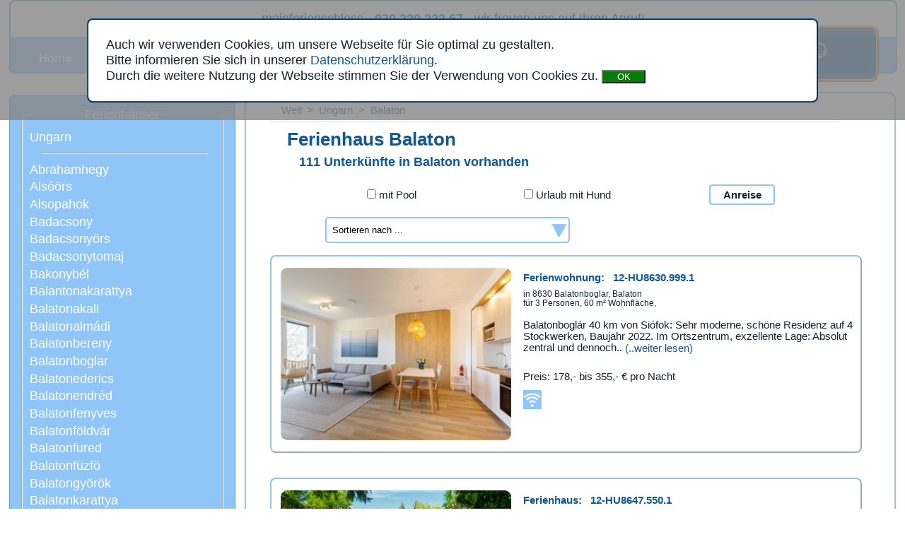

--- FILE ---
content_type: text/html; charset=utf-8
request_url: https://www.meinferienschloss.de/ferienhaus-ungarn/balaton
body_size: 25213
content:


<!DOCTYPE html>
<html xmlns="http://www.w3.org/1999/xhtml" xml:lang="de">

<head><meta charset="UTF-8" /><meta name="viewport" content="width=device-width, initial-scale=1.0, user-scalable=yes" /><meta name="content-language" content="DE" /><meta http-equiv="content-language" content="de" /><link rel="shortcut icon" type="image/x-icon" href="/Pictures/MFS4_200.png" /><link href="../Styles/SiteMaster3ANDSiteStandard4.min.css" rel="stylesheet" />
    
    <link href="/Styles/Pages/Regionen_Suche1.min.css" rel="stylesheet" />
    <link rel="stylesheet" href="/Scripts/jquery-ui-1.12.0.custom/jquery-ui.min.css" />
<meta name="description" content="Finden Sie Ihr Ferienhaus in Balaton - große Auswahl, korrekte Preise, direkt online buchbar - einfach schöner Urlaub">
<meta name="keywords" content="Ferienhaus Balaton, Ferienwohnung Balaton, Ferienhäuser Balaton, Ferienwohnungen Balaton, Urlaub Balaton Ferienhaus, Urlaub Balaton Ferienwohnung ">
<meta name="author" content="meinferienschloss">
<link rel="alternate" type="application/rss+xml" title="Ferienhaus News-Feed" href="http://www.meinferienschloss.de/rss/ungarn/balaton/balaton.rss" /><title>
	ᐅ Ferienhaus Balaton - schöner Urlaub - meinferienschloss
</title><meta property="og:title" content="ᐅ Ferienhaus Balaton - schöner Urlaub - meinferienschloss" /><meta property="og:type" content="website" /><meta property="og:url" content="https://www.meinferienschloss.de/ferienhaus-ungarn/balaton" /><meta property="og:image" content="http://www.meinferienschloss.de/Pictures/meinferienschloss.png" /><meta property="og:description" content="Finden Sie Ihr Ferienhaus in Balaton - große Auswahl, korrekte Preise, direkt online buchbar - einfach schöner Urlaub" /></head>
<body itemscope itemtype="http://schema.org/WebPage">
 <form method="post" action="/ferienhaus-ungarn/balaton" id="reisezeitRaumForm">
<div class="aspNetHidden">
<input type="hidden" name="__EVENTTARGET" id="__EVENTTARGET" value="" />
<input type="hidden" name="__EVENTARGUMENT" id="__EVENTARGUMENT" value="" />
<input type="hidden" name="__VIEWSTATE" id="__VIEWSTATE" value="/[base64]/[base64]/[base64]" />
</div>

<script type="text/javascript">
//<![CDATA[
var theForm = document.forms['reisezeitRaumForm'];
if (!theForm) {
    theForm = document.reisezeitRaumForm;
}
function __doPostBack(eventTarget, eventArgument) {
    if (!theForm.onsubmit || (theForm.onsubmit() != false)) {
        theForm.__EVENTTARGET.value = eventTarget;
        theForm.__EVENTARGUMENT.value = eventArgument;
        theForm.submit();
    }
}
//]]>
</script>


<script src="/WebResource.axd?d=KBLElESe4pNCJnFOBijR6HgEJ39v-FJ5XiYpsCBiYvOOY4EGN8oyscVhJis1&amp;t=637814689746327080" type="text/javascript"></script>


<script src="/ScriptResource.axd?d=lHEimzEjGBm2MTNKWgEj5Jj3V2GMN-E_eHTqn46Q9Yh27wURofp1ljCIWqNSdwZpMAqnCEJqnZhSGporzZKz9w5fiUIe3_ObGSHtYciqFfHrgnwxv71jxv8GGFvIXwWPCekE4w2&amp;t=49337fe8" type="text/javascript"></script>
<script src="/ScriptResource.axd?d=3ds_DlPU_fBmm7ndI_dMxw0LjjvYAjL3_vdGqAiVRDMHyd2aRo-mhQJD0cUqXWf-gzi-gDWQish26iBK9aQMWAXLpAHaUZspL_J2g5NG3g0tXdZ0PLGFYgNFn3quD0gtseh8IDlxMFNXTex90&amp;t=49337fe8" type="text/javascript"></script>
    <script type="text/javascript">
//<![CDATA[
Sys.WebForms.PageRequestManager._initialize('ctl00$ScriptManager1', 'reisezeitRaumForm', ['tctl00$MainContent$UpdatePanel2','MainContent_UpdatePanel2'], [], [], 90, 'ctl00');
//]]>
</script>

    <div id="pageWrapper">
            <header id="header">
                <div id="headerTop" class="headerTop"> 
                <a href="/" title="meinferienschloss" alt="meinferienschloss">
                    <p id="headerFone" class="headerFone"><span>meinferienschloss - </span><b>030 220 222 67</b>  <span>- </span><span></span><span>wir freuen uns auf Ihren Anruf!</span><span></span></p>
                </a>
                    </div>
                <div id="headerBottom" class="headerBottom">

                    <a id="sucheKlein" class="sucheKlein" href="/ferienhaussuche.aspx" title="Ferienhaus-Suche nach freien Terminen">
                    <span><strong>Suche</strong></span><span><img src="/Pictures/lupe1.png" alt="Ferienhaus Suche" title="Ferienhaus Suche" /> </span></a>

                    
                    <ul id="headmMenueMobile" class="headmMenueMobile">
                        <li onclick="showMobileMenue();"> <img title="Menü" class="mobilemenue_icon" src="/Pictures\ferienhaus_online_menu_icon.png" alt="Ferienhaus online buchen Menue-Icon" /></li>
                    </ul>
            
                    <ul id="headmMenue" class="headmMenue" >
                        <li onclick="headerMenueClick(this)" title="meinferienschloss - Home" class="Default"><strong>Home</strong></li>
                        <li onclick="headerMenueClick(this)" title="Suchen Sie Ihr Feriendomizil direkt" class="ferienhaussuche"><strong>Suche</strong></li>
                        <li onclick="headerMenueClick(this)" title="Stöbern Sie durch Länder, Regionen und Orte" class="Regionen none"><strong>Regionen</strong></li>
                        <li onclick="headerMenueClick(this)" title="Suchauftrag - lassen Sie uns für Sie suchen" class="Suchauftrag"><strong>Suchauftrag</strong></li>
                        <li onclick="headerMenueClick(this)" title="Merkzettel - Eine Liste Ihrer vorgemerkten Unterkünfte" class="Merkzettel"><span> <span class="inlineMenue"><img class="menueImg" src="/Pictures/herz.png" alt="Ferienhaus merken"/></span> <span class="inlineMenue" /><strong>Merkzettel</strong></span></li> 
                        <li onclick="headerMenueClick(this)" title="FAQ - Fragen und Antworten auf einen Blick" class="Faq"><strong>FAQ</strong></li>
                        <li onclick="headerMenueClick(this)" title="Über uns" class="About"><strong>Über uns</strong></li>
                        <li onclick="closeMobileMenue();" title="Close" class="none"><strong>Menü schließen</strong></li>
                        
                     </ul>

                     <ul id="shareMenue" class="sharemenue"><li><a rel="nofollow" href="https://twitter.com/intent/tweet?text=Ferienhäuser und Ferienwohnungen auf meinferienschloss.de&amp;url=https%3a%2f%2fwww.meinferienschloss.de%2fferienhaus-ungarn%2fbalaton&amp;via=meinferienschloss" target="_blank" title="Ferienhaus twittern"><img src="/Pictures/PaymentIcons/twitter.PNG" alt="Ferienhaus twittern" /></a></li><li><a rel="nofollow" href="https://plus.google.com/share?url=https%3a%2f%2fwww.meinferienschloss.de%2fferienhaus-ungarn%2fbalaton" target="_blank" title="Ferienhaus auf Google+ teilen"><img src="/Pictures/PaymentIcons/googleplus.PNG" alt="Ferienhaus auf googleplus teilen" /></a></li><li><a rel="nofollow" href="http://www.facebook.com/sharer.php?u=https%3a%2f%2fwww.meinferienschloss.de%2fferienhaus-ungarn%2fbalaton" target="_blank" title="Ferienhaus auf Facebook teilen"><img src="/Pictures/PaymentIcons/fb.PNG" alt="Ferienhaus auf Facebook teilen" /></a></li><li><a rel="nofollow" href="mailto:?subject=Ferienhäuser und Ferienwohnungen auf meinferienschloss.de&body=https%3a%2f%2fwww.meinferienschloss.de%2fferienhaus-ungarn%2fbalaton" title="Ferienhaus via Email versenden"><img src="/Pictures/PaymentIcons/mailto.PNG" alt="Ferienhaus via Email versenden" /></a></li></ul>
                        </div>

               

                 <input type="submit" name="ctl00$ButtonHeadmenue" value="" id="ButtonHeadmenue" style="display:none;" />
                    <input name="ctl00$hiddenHeaderMenue" type="hidden" id="hiddenHeaderMenue" />
            </header>
    
     
     <nav>
            <div id="MainContent_länderNav"> 
                  <fieldset id="navField" class="fieldsetNav2" >
                  <legend id="MainContent_navLegend" class="legendNav2"> Ferienhäuser </legend>
             <ul id="MainContent_regionAuswahl"><li><a href="/ferienhaus-ungarn" Title="Ferienhaus Ungarn" >Ungarn</a></li><li><hr /></li><li><a href="/ferienhaus-ungarn/balaton/abrahamhegy" Title="Ferienhaus Abrahamhegy" >Abrahamhegy</a></li><li><a href="/ferienhaus-ungarn/balaton/alsóörs" Title="Ferienhaus Alsóörs" >Alsóörs</a></li><li><a href="/ferienhaus-ungarn/balaton/alsopahok" Title="Ferienhaus Alsopahok" >Alsopahok</a></li><li><a href="/ferienhaus-ungarn/balaton/badacsony" Title="Ferienhaus Badacsony" >Badacsony</a></li><li><a href="/ferienhaus-ungarn/balaton/badacsonyörs" Title="Ferienhaus Badacsonyörs" >Badacsonyörs</a></li><li><a href="/ferienhaus-ungarn/balaton/badacsonytomaj" Title="Ferienhaus Badacsonytomaj" >Badacsonytomaj</a></li><li><a href="/ferienhaus-ungarn/balaton/bakonybél" Title="Ferienhaus Bakonybél" >Bakonybél</a></li><li><a href="/ferienhaus-ungarn/balaton/balantonakarattya" Title="Ferienhaus Balantonakarattya" >Balantonakarattya</a></li><li><a href="/ferienhaus-ungarn/balaton/balatonakali" Title="Ferienhaus Balatonakali" >Balatonakali</a></li><li><a href="/ferienhaus-ungarn/balaton/balatonalmádi" Title="Ferienhaus Balatonalmádi" >Balatonalmádi</a></li><li><a href="/ferienhaus-ungarn/balaton/balatonbereny" Title="Ferienhaus Balatonbereny" >Balatonbereny</a></li><li><a href="/ferienhaus-ungarn/balaton/balatonboglar" Title="Ferienhaus Balatonboglar" >Balatonboglar</a></li><li><a href="/ferienhaus-ungarn/balaton/balatonederics" Title="Ferienhaus Balatonederics" >Balatonederics</a></li><li><a href="/ferienhaus-ungarn/balaton/balatonendréd" Title="Ferienhaus Balatonendréd" >Balatonendréd</a></li><li><a href="/ferienhaus-ungarn/balaton/balatonfenyves" Title="Ferienhaus Balatonfenyves" >Balatonfenyves</a></li><li><a href="/ferienhaus-ungarn/balaton/balatonföldvár" Title="Ferienhaus Balatonföldvár" >Balatonföldvár</a></li><li><a href="/ferienhaus-ungarn/balaton/balatonfured" Title="Ferienhaus Balatonfured" >Balatonfured</a></li><li><a href="/ferienhaus-ungarn/balaton/balatonfüzfö" Title="Ferienhaus Balatonfüzfö" >Balatonfüzfö</a></li><li><a href="/ferienhaus-ungarn/balaton/balatongyörök" Title="Ferienhaus Balatongyörök" >Balatongyörök</a></li><li><a href="/ferienhaus-ungarn/balaton/balatonkarattya" Title="Ferienhaus Balatonkarattya" >Balatonkarattya</a></li><li><a href="/ferienhaus-ungarn/balaton/balatonkenese" Title="Ferienhaus Balatonkenese" >Balatonkenese</a></li><li><a href="/ferienhaus-ungarn/balaton/balatonkeresztúr" Title="Ferienhaus Balatonkeresztúr" >Balatonkeresztúr</a></li><li><a href="/ferienhaus-ungarn/balaton/balatonlelle" Title="Ferienhaus Balatonlelle" >Balatonlelle</a></li><li><a href="/ferienhaus-ungarn/balaton/balatonmariafurdo" Title="Ferienhaus Balatonmariafurdo" >Balatonmariafurdo</a></li><li><a href="/ferienhaus-ungarn/balaton/balatonmkeresztúr" Title="Ferienhaus Balatonmkeresztúr" >Balatonmkeresztúr</a></li><li><a href="/ferienhaus-ungarn/balaton/balatonszabadi" Title="Ferienhaus Balatonszabadi" >Balatonszabadi</a></li><li><a href="/ferienhaus-ungarn/balaton/balatonszarszo" Title="Ferienhaus Balatonszarszo" >Balatonszarszo</a></li><li><a href="/ferienhaus-ungarn/balaton/balatonszemes" Title="Ferienhaus Balatonszemes" >Balatonszemes</a></li><li><a href="/ferienhaus-ungarn/balaton/balatonszepezd" Title="Ferienhaus Balatonszepezd" >Balatonszepezd</a></li><li><a href="/ferienhaus-ungarn/balaton/balatonújlak" Title="Ferienhaus Balatonújlak" >Balatonújlak</a></li><li><a href="/ferienhaus-ungarn/balaton/balatonvilágos" Title="Ferienhaus Balatonvilágos" >Balatonvilágos</a></li><li><a href="/ferienhaus-ungarn/balaton/balatonzölös" Title="Ferienhaus Balatonzölös" >Balatonzölös</a></li><li><a href="/ferienhaus-ungarn/balaton/bánd" Title="Ferienhaus Bánd" >Bánd</a></li><li><a href="/ferienhaus-ungarn/balaton/bárdudvarnok" Title="Ferienhaus Bárdudvarnok" >Bárdudvarnok</a></li><li><a href="/ferienhaus-ungarn/balaton/buzsák" Title="Ferienhaus Buzsák" >Buzsák</a></li><li><a href="/ferienhaus-ungarn/balaton/cserszegtomaj" Title="Ferienhaus Cserszegtomaj" >Cserszegtomaj</a></li><li><a href="/ferienhaus-ungarn/balaton/csopak" Title="Ferienhaus Csopak" >Csopak</a></li><li><a href="/ferienhaus-ungarn/balaton/eplény" Title="Ferienhaus Eplény" >Eplény</a></li><li><a href="/ferienhaus-ungarn/balaton/felsoörs" Title="Ferienhaus Felsoörs" >Felsoörs</a></li><li><a href="/ferienhaus-ungarn/balaton/fonyód" Title="Ferienhaus Fonyód" >Fonyód</a></li><li><a href="/ferienhaus-ungarn/balaton/fövenyes" Title="Ferienhaus Fövenyes" >Fövenyes</a></li><li><a href="/ferienhaus-ungarn/balaton/gyenesdias" Title="Ferienhaus Gyenesdias" >Gyenesdias</a></li><li><a href="/ferienhaus-ungarn/balaton/hegymagas" Title="Ferienhaus Hegymagas" >Hegymagas</a></li><li><a href="/ferienhaus-ungarn/balaton/heviz - thermal" Title="Ferienhaus Heviz - Thermal" >Heviz - Thermal</a></li><li><a href="/ferienhaus-ungarn/balaton/igal" Title="Ferienhaus Igal" >Igal</a></li><li><a href="/ferienhaus-ungarn/balaton/kaposvár" Title="Ferienhaus Kaposvár" >Kaposvár</a></li><li><a href="/ferienhaus-ungarn/balaton/kehidakustány" Title="Ferienhaus Kehidakustány" >Kehidakustány</a></li><li><a href="/ferienhaus-ungarn/balaton/keszthely" Title="Ferienhaus Keszthely" >Keszthely</a></li><li><a href="/ferienhaus-ungarn/balaton/köröshegy" Title="Ferienhaus Köröshegy" >Köröshegy</a></li><li><a href="/ferienhaus-ungarn/balaton/marcali" Title="Ferienhaus Marcali" >Marcali</a></li><li><a href="/ferienhaus-ungarn/balaton/mindszentkálla" Title="Ferienhaus Mindszentkálla" >Mindszentkálla</a></li><li><a href="/ferienhaus-ungarn/balaton/monoszló" Title="Ferienhaus Monoszló" >Monoszló</a></li><li><a href="/ferienhaus-ungarn/balaton/nemesgulács" Title="Ferienhaus Nemesgulács" >Nemesgulács</a></li><li><a href="/ferienhaus-ungarn/balaton/ordacsehi" Title="Ferienhaus Ordacsehi" >Ordacsehi</a></li><li><a href="/ferienhaus-ungarn/balaton/örvényes" Title="Ferienhaus Örvényes" >Örvényes</a></li><li><a href="/ferienhaus-ungarn/balaton/pécsely" Title="Ferienhaus Pécsely" >Pécsely</a></li><li><a href="/ferienhaus-ungarn/balaton/peröcseny" Title="Ferienhaus Peröcseny" >Peröcseny</a></li><li><a href="/ferienhaus-ungarn/balaton/polány" Title="Ferienhaus Polány" >Polány</a></li><li><a href="/ferienhaus-ungarn/balaton/revfülöp" Title="Ferienhaus Revfülöp" >Revfülöp</a></li><li><a href="/ferienhaus-ungarn/balaton/sárvár" Title="Ferienhaus Sárvár" >Sárvár</a></li><li><a href="/ferienhaus-ungarn/balaton/siofok" Title="Ferienhaus Siofok" >Siofok</a></li><li><a href="/ferienhaus-ungarn/balaton/somogyvár" Title="Ferienhaus Somogyvár" >Somogyvár</a></li><li><a href="/ferienhaus-ungarn/balaton/szántód" Title="Ferienhaus Szántód" >Szántód</a></li><li><a href="/ferienhaus-ungarn/balaton/szigliget" Title="Ferienhaus Szigliget" >Szigliget</a></li><li><a href="/ferienhaus-ungarn/balaton/szólád" Title="Ferienhaus Szólád" >Szólád</a></li><li><a href="/ferienhaus-ungarn/balaton/szölösgyörök" Title="Ferienhaus Szölösgyörök" >Szölösgyörök</a></li><li><a href="/ferienhaus-ungarn/balaton/tamási" Title="Ferienhaus Tamási" >Tamási</a></li><li><a href="/ferienhaus-ungarn/balaton/tapolca" Title="Ferienhaus Tapolca" >Tapolca</a></li><li><a href="/ferienhaus-ungarn/balaton/tihany" Title="Ferienhaus Tihany" >Tihany</a></li><li><a href="/ferienhaus-ungarn/balaton/vászoly" Title="Ferienhaus Vászoly" >Vászoly</a></li><li><a href="/ferienhaus-ungarn/balaton/vindornyalak" Title="Ferienhaus Vindornyalak" >Vindornyalak</a></li><li><a href="/ferienhaus-ungarn/balaton/vonyarcvashegy" Title="Ferienhaus Vonyarcvashegy" >Vonyarcvashegy</a></li><li><a href="/ferienhaus-ungarn/balaton/zalacsány" Title="Ferienhaus Zalacsány" >Zalacsány</a></li><li><a href="/ferienhaus-ungarn/balaton/zalavár" Title="Ferienhaus Zalavár" >Zalavár</a></li><li><a href="/ferienhaus-ungarn/balaton/zamárdi" Title="Ferienhaus Zamárdi" >Zamárdi</a></li><li><a href="/ferienhaus-ungarn/balaton/zánka" Title="Ferienhaus Zánka" >Zánka</a></li></ul>
                  </fieldset>
            </div>
            <div id="logosWrapperNav" class="logosWrapperNav"> 
            <img src="/Pictures/BestPreisGarantie.png" class="logo1Nav" alt="Bestpreisgarantie Logo" />
            <img src="/Pictures/MFS4_200_blS.png" class="logo2Nav" alt="meinferienschloss Logo" /> 
                </div>
        
            
            <div id="MainContent_iconsAnchor" class="logosWrapperNav">
              
            <a href="http://www.meinferienschloss.de/rss/ungarn/balaton/balaton.rss" title="meinferienschloss.de News-Feed Balaton" rel="alternate" type="application/rss+xml"><img src="/Pictures/text_pics/RssFeedIcon.png" alt="meinferienschloss.de News-Feed Balaton"  /></a></div>
          </nav>
    <main>
    <section>

       <article id="MainContent_suchHeaderWrapper" class="regionHead"><ol class="currentLinks" itemscope="" itemtype="http://schema.org/BreadcrumbList"><li itemprop="itemListElement" itemscope="item" itemtype="http://schema.org/ListItem"><a itemprop="item" href="/Regionen.aspx" title="Ferienhaus Welt"><span itemprop="name">Welt</span></a><meta itemprop="position" content="1" /></li>&gt<li itemprop="itemListElement" itemscope="" itemtype="http://schema.org/ListItem"><a itemprop="item" href="/ferienhaus-ungarn" title="Ferienhaus Ungarn"><span itemprop="name">Ungarn</span></a><meta itemprop="position" content="2" /></li>&gt<li itemprop="itemListElement" itemscope="" itemtype="http://schema.org/ListItem"><a itemprop="item" href="/ferienhaus-ungarn/balaton" title="Ferienhaus Balaton"><span itemprop="name">Balaton</span></a><meta itemprop="position" content="3" /></li></ol><div id="regionenHeadLinks" class="regionenHeadLinks regionenHeadHidden"><div> <input type="button" id="regienheadlinkClicker" class="headNavButtonActive" onclick="MehrAnzeigen();" value="mehr anzeigen" /><input type="button" id="regienheadlinkWegClicker" class="headNavButton" onclick="WenigerAnzeigen();" style="display:none;" value="weniger anzeigen" /></div><a href="/ferienhaus-ungarn/balaton/abrahamhegy" Title="Ferienhaus Abrahamhegy" >Abrahamhegy</a><a href="/ferienhaus-ungarn/balaton/alsóörs" Title="Ferienhaus Alsóörs" >Alsóörs</a><a href="/ferienhaus-ungarn/balaton/alsopahok" Title="Ferienhaus Alsopahok" >Alsopahok</a><a class="hiddena" href="/ferienhaus-ungarn/balaton/badacsony" Title="Ferienhaus Badacsony" >Badacsony</a><a class="hiddena" href="/ferienhaus-ungarn/balaton/badacsonyörs" Title="Ferienhaus Badacsonyörs" >Badacsonyörs</a><a class="hiddena" href="/ferienhaus-ungarn/balaton/badacsonytomaj" Title="Ferienhaus Badacsonytomaj" >Badacsonytomaj</a><a class="hiddena" href="/ferienhaus-ungarn/balaton/bakonybél" Title="Ferienhaus Bakonybél" >Bakonybél</a><a class="hiddena" href="/ferienhaus-ungarn/balaton/balantonakarattya" Title="Ferienhaus Balantonakarattya" >Balantonakarattya</a><a class="hiddena" href="/ferienhaus-ungarn/balaton/balatonakali" Title="Ferienhaus Balatonakali" >Balatonakali</a><a class="hiddena" href="/ferienhaus-ungarn/balaton/balatonalmádi" Title="Ferienhaus Balatonalmádi" >Balatonalmádi</a><a class="hiddena" href="/ferienhaus-ungarn/balaton/balatonbereny" Title="Ferienhaus Balatonbereny" >Balatonbereny</a><a class="hiddena" href="/ferienhaus-ungarn/balaton/balatonboglar" Title="Ferienhaus Balatonboglar" >Balatonboglar</a><a class="hiddena" href="/ferienhaus-ungarn/balaton/balatonederics" Title="Ferienhaus Balatonederics" >Balatonederics</a><a class="hiddena" href="/ferienhaus-ungarn/balaton/balatonendréd" Title="Ferienhaus Balatonendréd" >Balatonendréd</a><a class="hiddena" href="/ferienhaus-ungarn/balaton/balatonfenyves" Title="Ferienhaus Balatonfenyves" >Balatonfenyves</a><a class="hiddena" href="/ferienhaus-ungarn/balaton/balatonföldvár" Title="Ferienhaus Balatonföldvár" >Balatonföldvár</a><a class="hiddena" href="/ferienhaus-ungarn/balaton/balatonfured" Title="Ferienhaus Balatonfured" >Balatonfured</a><a class="hiddena" href="/ferienhaus-ungarn/balaton/balatonfüzfö" Title="Ferienhaus Balatonfüzfö" >Balatonfüzfö</a><a class="hiddena" href="/ferienhaus-ungarn/balaton/balatongyörök" Title="Ferienhaus Balatongyörök" >Balatongyörök</a><a class="hiddena" href="/ferienhaus-ungarn/balaton/balatonkarattya" Title="Ferienhaus Balatonkarattya" >Balatonkarattya</a><a class="hiddena" href="/ferienhaus-ungarn/balaton/balatonkenese" Title="Ferienhaus Balatonkenese" >Balatonkenese</a><a class="hiddena" href="/ferienhaus-ungarn/balaton/balatonkeresztúr" Title="Ferienhaus Balatonkeresztúr" >Balatonkeresztúr</a><a class="hiddena" href="/ferienhaus-ungarn/balaton/balatonlelle" Title="Ferienhaus Balatonlelle" >Balatonlelle</a><a class="hiddena" href="/ferienhaus-ungarn/balaton/balatonmariafurdo" Title="Ferienhaus Balatonmariafurdo" >Balatonmariafurdo</a><a class="hiddena" href="/ferienhaus-ungarn/balaton/balatonmkeresztúr" Title="Ferienhaus Balatonmkeresztúr" >Balatonmkeresztúr</a><a class="hiddena" href="/ferienhaus-ungarn/balaton/balatonszabadi" Title="Ferienhaus Balatonszabadi" >Balatonszabadi</a><a class="hiddena" href="/ferienhaus-ungarn/balaton/balatonszarszo" Title="Ferienhaus Balatonszarszo" >Balatonszarszo</a><a class="hiddena" href="/ferienhaus-ungarn/balaton/balatonszemes" Title="Ferienhaus Balatonszemes" >Balatonszemes</a><a class="hiddena" href="/ferienhaus-ungarn/balaton/balatonszepezd" Title="Ferienhaus Balatonszepezd" >Balatonszepezd</a><a class="hiddena" href="/ferienhaus-ungarn/balaton/balatonújlak" Title="Ferienhaus Balatonújlak" >Balatonújlak</a><a class="hiddena" href="/ferienhaus-ungarn/balaton/balatonvilágos" Title="Ferienhaus Balatonvilágos" >Balatonvilágos</a><a class="hiddena" href="/ferienhaus-ungarn/balaton/balatonzölös" Title="Ferienhaus Balatonzölös" >Balatonzölös</a><a class="hiddena" href="/ferienhaus-ungarn/balaton/bánd" Title="Ferienhaus Bánd" >Bánd</a><a class="hiddena" href="/ferienhaus-ungarn/balaton/bárdudvarnok" Title="Ferienhaus Bárdudvarnok" >Bárdudvarnok</a><a class="hiddena" href="/ferienhaus-ungarn/balaton/buzsák" Title="Ferienhaus Buzsák" >Buzsák</a><a class="hiddena" href="/ferienhaus-ungarn/balaton/cserszegtomaj" Title="Ferienhaus Cserszegtomaj" >Cserszegtomaj</a><a class="hiddena" href="/ferienhaus-ungarn/balaton/csopak" Title="Ferienhaus Csopak" >Csopak</a><a class="hiddena" href="/ferienhaus-ungarn/balaton/eplény" Title="Ferienhaus Eplény" >Eplény</a><a class="hiddena" href="/ferienhaus-ungarn/balaton/felsoörs" Title="Ferienhaus Felsoörs" >Felsoörs</a><a class="hiddena" href="/ferienhaus-ungarn/balaton/fonyód" Title="Ferienhaus Fonyód" >Fonyód</a><a class="hiddena" href="/ferienhaus-ungarn/balaton/fövenyes" Title="Ferienhaus Fövenyes" >Fövenyes</a><a class="hiddena" href="/ferienhaus-ungarn/balaton/gyenesdias" Title="Ferienhaus Gyenesdias" >Gyenesdias</a><a class="hiddena" href="/ferienhaus-ungarn/balaton/hegymagas" Title="Ferienhaus Hegymagas" >Hegymagas</a><a class="hiddena" href="/ferienhaus-ungarn/balaton/heviz - thermal" Title="Ferienhaus Heviz - Thermal" >Heviz - Thermal</a><a class="hiddena" href="/ferienhaus-ungarn/balaton/igal" Title="Ferienhaus Igal" >Igal</a><a class="hiddena" href="/ferienhaus-ungarn/balaton/kaposvár" Title="Ferienhaus Kaposvár" >Kaposvár</a><a class="hiddena" href="/ferienhaus-ungarn/balaton/kehidakustány" Title="Ferienhaus Kehidakustány" >Kehidakustány</a><a class="hiddena" href="/ferienhaus-ungarn/balaton/keszthely" Title="Ferienhaus Keszthely" >Keszthely</a><a class="hiddena" href="/ferienhaus-ungarn/balaton/köröshegy" Title="Ferienhaus Köröshegy" >Köröshegy</a><a class="hiddena" href="/ferienhaus-ungarn/balaton/marcali" Title="Ferienhaus Marcali" >Marcali</a><a class="hiddena" href="/ferienhaus-ungarn/balaton/mindszentkálla" Title="Ferienhaus Mindszentkálla" >Mindszentkálla</a><a class="hiddena" href="/ferienhaus-ungarn/balaton/monoszló" Title="Ferienhaus Monoszló" >Monoszló</a><a class="hiddena" href="/ferienhaus-ungarn/balaton/nemesgulács" Title="Ferienhaus Nemesgulács" >Nemesgulács</a><a class="hiddena" href="/ferienhaus-ungarn/balaton/ordacsehi" Title="Ferienhaus Ordacsehi" >Ordacsehi</a><a class="hiddena" href="/ferienhaus-ungarn/balaton/örvényes" Title="Ferienhaus Örvényes" >Örvényes</a><a class="hiddena" href="/ferienhaus-ungarn/balaton/pécsely" Title="Ferienhaus Pécsely" >Pécsely</a><a class="hiddena" href="/ferienhaus-ungarn/balaton/peröcseny" Title="Ferienhaus Peröcseny" >Peröcseny</a><a class="hiddena" href="/ferienhaus-ungarn/balaton/polány" Title="Ferienhaus Polány" >Polány</a><a class="hiddena" href="/ferienhaus-ungarn/balaton/revfülöp" Title="Ferienhaus Revfülöp" >Revfülöp</a><a class="hiddena" href="/ferienhaus-ungarn/balaton/sárvár" Title="Ferienhaus Sárvár" >Sárvár</a><a class="hiddena" href="/ferienhaus-ungarn/balaton/siofok" Title="Ferienhaus Siofok" >Siofok</a><a class="hiddena" href="/ferienhaus-ungarn/balaton/somogyvár" Title="Ferienhaus Somogyvár" >Somogyvár</a><a class="hiddena" href="/ferienhaus-ungarn/balaton/szántód" Title="Ferienhaus Szántód" >Szántód</a><a class="hiddena" href="/ferienhaus-ungarn/balaton/szigliget" Title="Ferienhaus Szigliget" >Szigliget</a><a class="hiddena" href="/ferienhaus-ungarn/balaton/szólád" Title="Ferienhaus Szólád" >Szólád</a><a class="hiddena" href="/ferienhaus-ungarn/balaton/szölösgyörök" Title="Ferienhaus Szölösgyörök" >Szölösgyörök</a><a class="hiddena" href="/ferienhaus-ungarn/balaton/tamási" Title="Ferienhaus Tamási" >Tamási</a><a class="hiddena" href="/ferienhaus-ungarn/balaton/tapolca" Title="Ferienhaus Tapolca" >Tapolca</a><a class="hiddena" href="/ferienhaus-ungarn/balaton/tihany" Title="Ferienhaus Tihany" >Tihany</a><a class="hiddena" href="/ferienhaus-ungarn/balaton/vászoly" Title="Ferienhaus Vászoly" >Vászoly</a><a class="hiddena" href="/ferienhaus-ungarn/balaton/vindornyalak" Title="Ferienhaus Vindornyalak" >Vindornyalak</a><a class="hiddena" href="/ferienhaus-ungarn/balaton/vonyarcvashegy" Title="Ferienhaus Vonyarcvashegy" >Vonyarcvashegy</a><a class="hiddena" href="/ferienhaus-ungarn/balaton/zalacsány" Title="Ferienhaus Zalacsány" >Zalacsány</a><a class="hiddena" href="/ferienhaus-ungarn/balaton/zalavár" Title="Ferienhaus Zalavár" >Zalavár</a><a class="hiddena" href="/ferienhaus-ungarn/balaton/zamárdi" Title="Ferienhaus Zamárdi" >Zamárdi</a><a class="hiddena" href="/ferienhaus-ungarn/balaton/zánka" Title="Ferienhaus Zánka" >Zánka</a></div><h1><span itemprop="name">Ferienhaus Balaton</span></h1><h2 class="numberArticles">111 Unterkünfte in Balaton vorhanden</h2></article>
         
     <article id="MainContent_Article2" class="suchHeaderWrapperSort">
          <div>
          
             </div>
         <div>
           <label><input name="ctl00$MainContent$poolOnly" type="checkbox" id="MainContent_poolOnly" onchange="ButtonSortPrice_Click();" /> mit Pool</label>
         <label><input name="ctl00$MainContent$hundOnly" type="checkbox" id="MainContent_hundOnly" onchange="ButtonSortPrice_Click();" /> Urlaub mit Hund</label>
             <label><input type="button" class="btnAnreise" onclick="document.getElementById('divanreise').setAttribute('class', 'divAnreise');" value="Anreise" /> </label>
             
             </div>
          <select name="ctl00$MainContent$SelectSortierung" id="MainContent_SelectSortierung" onchange="ButtonSortPrice_Click();">
	<option value="Sortieren nach ...">Sortieren nach ...</option>
	<option value="Sortieren nach Preis - absteigend">Sortieren nach Preis - absteigend</option>
	<option value="Sortieren nach Preis - aufsteigend">Sortieren nach Preis - aufsteigend</option>
	<option value="Sortieren nach Personenzahl - absteigend">Sortieren nach Personenzahl - absteigend</option>
	<option value="Sortieren nach Personenzahl - aufsteigend">Sortieren nach Personenzahl - aufsteigend</option>
</select>
         
          <input type="submit" name="ctl00$MainContent$ButtonSortPrice" value="sortieren" id="ButtonSortPrice" style="display:none;" />
      </article>
     
        
    <div id="MainContent_UpdatePanel2">
	
                                 <div id="MainContent_regionenArticleAnchor"><article class="list_Article">
<a target="_blank" href="/ferienhaus-ungarn/balaton/balatonboglar/details/12-HU8630-999-1" title="Details zur Ferienwohnung Balaton" ><img class="list_article_img" src="/Bilder/12/HU/HU8630.999.1/thu_Ferienwohnung_Ungarn_HU8630.999.1_0_.jpg" alt="Details zur Ferienwohnung Balaton" /></a>
<div class="list_article_div">
<p class="list_ArticleHeader"><a target="_blank" href="/ferienhaus-ungarn/balaton/balatonboglar/details/12-HU8630-999-1" title="Details zur Ferienwohnung Balaton" >Ferienwohnung: &nbsp; <span class="hauscode" >12-HU8630.999.1</span></a></p>
<p class="smallerText">in 8630 Balatonboglar, Balaton</p><p class="smallerText"><span class="list_Articlesytax">für</span><span class="list_ArticleInfo"> 3 Personen</span><span class="list_Articlesytax">,</span><span class="list_ArticleInfo"> 60 m² Wohnfläche</span><span class="list_Articlesytax">,</span></p><p class="list_ArticleText">
Balatonboglár 40 km von Siófok: Sehr moderne, schöne Residenz auf 4 Stockwerken, Baujahr 2022. Im Ortszentrum, exzellente Lage: Absolut zentral und dennoch..
<span class="list_ArticleLink"><a href="/ferienhaus-ungarn/balaton/balatonboglar/details/12-HU8630-999-1" title="Details zur Ferienwohnung Balaton" >(..weiter lesen)</a></span></p>
<div class="list_ArticleFooter_text">
<span class="list_ArticleFooterPreis">Preis: </span>178,- bis 355,- € pro Nacht
</div>
<span class="list_article_picto">
 <img src="/Pictures/wlan225.png" alt="Ferienwohnung mit Wlan" title="Ferienwohnung mit WLAN" />
</span>

</div>
</article>

<article class="list_Article">
<a target="_blank" href="/ferienhaus-ungarn/balaton/balatonmariafurdo/details/12-HU8647-550-1" title="Details zum Ferienhaus Balaton" ><img class="list_article_img" src="/Bilder/12/HU/HU8647.550.1/thu_Ferienhaus_Ungarn_HU8647.550.1_0_.jpg" alt="Details zum Ferienhaus Balaton" /></a>
<div class="list_article_div">
<p class="list_ArticleHeader"><a target="_blank" href="/ferienhaus-ungarn/balaton/balatonmariafurdo/details/12-HU8647-550-1" title="Details zum Ferienhaus Balaton" >Ferienhaus: &nbsp; <span class="hauscode" >12-HU8647.550.1</span></a></p>
<p class="smallerText">in 8647 Balatonmariafurdo, Balaton</p><p class="smallerText"><span class="list_Articlesytax">für</span><span class="list_ArticleInfo"> 4 Personen</span><span class="list_Articlesytax">,</span><span class="list_ArticleInfo"> 80 m² Wohnfläche</span><span class="list_Articlesytax">,</span></p><p class="list_ArticleText">
Balatonmária 23 km von Keszthely: Komfortables Haus "Chill". Sonnige Lage, 150 m vom See, 600 m vom Strand. Zur Alleinbenutzung: Garten 400 m2 (eingezäunt),..
<span class="list_ArticleLink"><a href="/ferienhaus-ungarn/balaton/balatonmariafurdo/details/12-HU8647-550-1" title="Details zum Ferienhaus Balaton" >(..weiter lesen)</a></span></p>
<div class="list_ArticleFooter_text">
<span class="list_ArticleFooterPreis">Preis: </span>180,- bis 271,- € pro Nacht
</div>
<span class="list_article_picto">
 <img src="/Pictures/wlan225.png" alt="Ferienhaus mit Wlan" title="Ferienhaus mit WLAN" />
 <img src="/Pictures/picto_sattv.png" alt="Sat-TV" title="Ferienhaus mit TV" />
 <img src="/Pictures/picto_pool.png" alt="Ferienhaus mit Pool" title="Ferienhaus mit Pool" />
</span>

</div>
</article>

<article class="list_Article">
<a target="_blank" href="/ferienhaus-ungarn/balaton/balatonföldvár/details/12-HU8624-124-1" title="Details zur Ferienwohnung Balaton" ><img class="list_article_img" src="/Bilder/12/HU/HU8624.124.1/thu_Ferienwohnung_Ungarn_HU8624.124.1_0_.jpg" alt="Details zur Ferienwohnung Balaton" /></a>
<div class="list_article_div">
<p class="list_ArticleHeader"><a target="_blank" href="/ferienhaus-ungarn/balaton/balatonföldvár/details/12-HU8624-124-1" title="Details zur Ferienwohnung Balaton" >Ferienwohnung: &nbsp; <span class="hauscode" >12-HU8624.124.1</span></a></p>
<p class="smallerText">in 8624 Balatonfoldvar/Balatonszarszo, Balaton</p><p class="smallerText"><span class="list_Articlesytax">für</span><span class="list_ArticleInfo"> 7 Personen</span><span class="list_Articlesytax">,</span><span class="list_ArticleInfo"> 75 m² Wohnfläche</span><span class="list_Articlesytax">,</span></p><p class="list_ArticleText">
Balatonszárszó 25 km von Siófok: Modernes, schönes Zweifamilienhaus, Baujahr 2020. Sonnige Lage, 20 m vom See, 300 m vom Strand, in einer Sackgasse. Zur..
<span class="list_ArticleLink"><a href="/ferienhaus-ungarn/balaton/balatonföldvár/details/12-HU8624-124-1" title="Details zur Ferienwohnung Balaton" >(..weiter lesen)</a></span></p>
<div class="list_ArticleFooter_text">
<span class="list_ArticleFooterPreis">Preis: </span>205,- bis 312,- € pro Nacht
</div>
<span class="list_article_picto">
 <img src="/Pictures/wlan225.png" alt="Ferienwohnung mit Wlan" title="Ferienwohnung mit WLAN" />
 <img src="/Pictures/picto_sattv.png" alt="Sat-TV" title="Ferienwohnung mit TV" />
</span>

</div>
</article>

<article class="list_Article">
<a target="_blank" href="/ferienhaus-ungarn/balaton/balatonkeresztúr/details/12-HU8648-900-1" title="Details zum Ferienhaus Balaton" ><img class="list_article_img" src="/Bilder/12/HU/HU8648.900.1/thu_Ferienhaus_Ungarn_HU8648.900.1_0_.jpg" alt="Details zum Ferienhaus Balaton" /></a>
<div class="list_article_div">
<p class="list_ArticleHeader"><a target="_blank" href="/ferienhaus-ungarn/balaton/balatonkeresztúr/details/12-HU8648-900-1" title="Details zum Ferienhaus Balaton" >Ferienhaus: &nbsp; <span class="hauscode" >12-HU8648.900.1</span></a></p>
<p class="smallerText">in 8648 Keszthely/Balatonkeresztur, Balaton</p><p class="smallerText"><span class="list_Articlesytax">für</span><span class="list_ArticleInfo"> 6 Personen</span><span class="list_Articlesytax">,</span></p><p class="list_ArticleText">
Modern eingerichtet: offenes grosses Wohn-/Esszimmer mit 1 Ausziehbett (2 Pers.), Digital-TV und Klimaanlage. Ausgang zur Terrasse. 1 Zimmer mit 1 franz...
<span class="list_ArticleLink"><a href="/ferienhaus-ungarn/balaton/balatonkeresztúr/details/12-HU8648-900-1" title="Details zum Ferienhaus Balaton" >(..weiter lesen)</a></span></p>
<div class="list_ArticleFooter_text">
<span class="list_ArticleFooterPreis">Preis: </span>161,- bis 233,- € pro Nacht
</div>
<span class="list_article_picto">
 <img src="/Pictures/NRaucher225.png" alt="Nichtraucher Ferienhaus" title="Nichtraucher Ferienhaus" />
 <img src="/Pictures/wlan225.png" alt="Ferienhaus mit Wlan" title="Ferienhaus mit WLAN" />
</span>

</div>
</article>

<article class="list_Article">
<a target="_blank" href="/ferienhaus-ungarn/balaton/balatonfenyves/details/12-HU8646-300-1" title="Details zum Ferienhaus Balaton" ><img class="list_article_img" src="/Bilder/12/HU/HU8646.300.1/thu_Ferienhaus_Ungarn_HU8646.300.1_0_.jpg" alt="Details zum Ferienhaus Balaton" /></a>
<div class="list_article_div">
<p class="list_ArticleHeader"><a target="_blank" href="/ferienhaus-ungarn/balaton/balatonfenyves/details/12-HU8646-300-1" title="Details zum Ferienhaus Balaton" >Ferienhaus: &nbsp; <span class="hauscode" >12-HU8646.300.1</span></a></p>
<p class="smallerText">in 8646 Balatonfenyves, Balaton</p><p class="smallerText"><span class="list_Articlesytax">für</span><span class="list_ArticleInfo"> 9 Personen</span><span class="list_Articlesytax">,</span><span class="list_ArticleInfo"> 92 m² Wohnfläche</span><span class="list_Articlesytax">,</span></p><p class="list_ArticleText">
Balatonfenyves 24 km von Keszthely: Gemütliches Haus "Margaret", auf 2 Stockwerken. 400 m vom See, 450 m vom Strand. Zur Alleinbenutzung: Garten 350 m2..
<span class="list_ArticleLink"><a href="/ferienhaus-ungarn/balaton/balatonfenyves/details/12-HU8646-300-1" title="Details zum Ferienhaus Balaton" >(..weiter lesen)</a></span></p>
<div class="list_ArticleFooter_text">
<span class="list_ArticleFooterPreis">Preis: </span>121,- bis 205,- € pro Nacht
</div>
<span class="list_article_picto">
 <img src="/Pictures/wlan225.png" alt="Ferienhaus mit Wlan" title="Ferienhaus mit WLAN" />
 <img src="/Pictures/picto_sattv.png" alt="Sat-TV" title="Ferienhaus mit TV" />
 <img src="/Pictures/picto_haustier.png" alt="Urlaub mit Hund" title="Haustier willkommen" />
</span>

</div>
</article>

<article class="list_Article">
<a target="_blank" href="/ferienhaus-ungarn/balaton/balatonboglar/details/12-HU8630-110-1" title="Details zum Ferienhaus Balaton" ><img class="list_article_img" src="/Bilder/12/HU/HU8630.110.1/thu_Ferienhaus_Ungarn_HU8630.110.1_0_.jpg" alt="Details zum Ferienhaus Balaton" /></a>
<div class="list_article_div">
<p class="list_ArticleHeader"><a target="_blank" href="/ferienhaus-ungarn/balaton/balatonboglar/details/12-HU8630-110-1" title="Details zum Ferienhaus Balaton" >Ferienhaus: &nbsp; <span class="hauscode" >12-HU8630.110.1</span></a></p>
<p class="smallerText">in 8630 Balatonboglar, Balaton</p><p class="smallerText"><span class="list_Articlesytax">für</span><span class="list_ArticleInfo"> 12 Personen</span><span class="list_Articlesytax">,</span><span class="list_ArticleInfo"> 180 m² Wohnfläche</span><span class="list_Articlesytax">,</span></p><p class="list_ArticleText">
Balatonboglár 5 km von Balatonlelle: Kinderfreundliches, gemütliches Zweifamilienhaus "Marian", auf 2 Stockwerken. Im Ort, 50 m vom See, 250 m vom Strand...
<span class="list_ArticleLink"><a href="/ferienhaus-ungarn/balaton/balatonboglar/details/12-HU8630-110-1" title="Details zum Ferienhaus Balaton" >(..weiter lesen)</a></span></p>
<div class="list_ArticleFooter_text">
<span class="list_ArticleFooterPreis">Preis: </span>217,- bis 343,- € pro Nacht
</div>
<span class="list_article_picto">
 <img src="/Pictures/wlan225.png" alt="Ferienhaus mit Wlan" title="Ferienhaus mit WLAN" />
 <img src="/Pictures/picto_haustier.png" alt="Urlaub mit Hund" title="Haustier willkommen" />
</span>

</div>
</article>

<article class="list_Article">
<a target="_blank" href="/ferienhaus-ungarn/balaton/balatonfenyves/details/12-HU8646-646-1" title="Details zum Ferienhaus Balaton" ><img class="list_article_img" src="/Bilder/12/HU/HU8646.646.1/thu_Ferienhaus_Ungarn_HU8646.646.1_0_.jpg" alt="Details zum Ferienhaus Balaton" /></a>
<div class="list_article_div">
<p class="list_ArticleHeader"><a target="_blank" href="/ferienhaus-ungarn/balaton/balatonfenyves/details/12-HU8646-646-1" title="Details zum Ferienhaus Balaton" >Ferienhaus: &nbsp; <span class="hauscode" >12-HU8646.646.1</span></a></p>
<p class="smallerText">in 8646 Balatonfenyves, Balaton</p><p class="smallerText"><span class="list_Articlesytax">für</span><span class="list_ArticleInfo"> 8 Personen</span><span class="list_Articlesytax">,</span><span class="list_ArticleInfo"> 90 m² Wohnfläche</span><span class="list_Articlesytax">,</span></p><p class="list_ArticleText">
Balatonfenyves 35 km von Hévíz: Schönes Doppelhaus "Suzy", auf 2 Stockwerken, renoviert im Jahre 2021. Im Ort, 300 m vom See, 1.1 km vom Strand. Zur..
<span class="list_ArticleLink"><a href="/ferienhaus-ungarn/balaton/balatonfenyves/details/12-HU8646-646-1" title="Details zum Ferienhaus Balaton" >(..weiter lesen)</a></span></p>
<div class="list_ArticleFooter_text">
<span class="list_ArticleFooterPreis">Preis: </span>126,- bis 207,- € pro Nacht
</div>
<span class="list_article_picto">
 <img src="/Pictures/wlan225.png" alt="Ferienhaus mit Wlan" title="Ferienhaus mit WLAN" />
 <img src="/Pictures/picto_sattv.png" alt="Sat-TV" title="Ferienhaus mit TV" />
 <img src="/Pictures/picto_haustier.png" alt="Urlaub mit Hund" title="Haustier willkommen" />
</span>

</div>
</article>

<article class="list_Article">
<a target="_blank" href="/ferienhaus-ungarn/balaton/balatonföldvár/details/12-HU8624-350-1" title="Details zum Ferienhaus Balaton" ><img class="list_article_img" src="/Bilder/12/HU/HU8624.350.1/thu_Ferienhaus_Ungarn_HU8624.350.1_0_.jpg" alt="Details zum Ferienhaus Balaton" /></a>
<div class="list_article_div">
<p class="list_ArticleHeader"><a target="_blank" href="/ferienhaus-ungarn/balaton/balatonföldvár/details/12-HU8624-350-1" title="Details zum Ferienhaus Balaton" >Ferienhaus: &nbsp; <span class="hauscode" >12-HU8624.350.1</span></a></p>
<p class="smallerText">in 8624 Balatonfoldvar/Balatonszarszo, Balaton</p><p class="smallerText"><span class="list_Articlesytax">für</span><span class="list_ArticleInfo"> 14 Personen</span><span class="list_Articlesytax">,</span><span class="list_ArticleInfo"> 160 m² Wohnfläche</span><span class="list_Articlesytax">,</span></p><p class="list_ArticleText">
Balatonszárszó 20 km von Siófok: Grosses, gemütliches Haus "Goliath", auf 2 Stockwerken. Ruhige, sonnige Lage, 500 m vom See, 1 km vom Strand. Zur..
<span class="list_ArticleLink"><a href="/ferienhaus-ungarn/balaton/balatonföldvár/details/12-HU8624-350-1" title="Details zum Ferienhaus Balaton" >(..weiter lesen)</a></span></p>
<div class="list_ArticleFooter_text">
<span class="list_ArticleFooterPreis">Preis: </span>319,- bis 438,- € pro Nacht
</div>
<span class="list_article_picto">
 <img src="/Pictures/picto_sattv.png" alt="Sat-TV" title="Ferienhaus mit TV" />
</span>

</div>
</article>

<article class="list_Article">
<a target="_blank" href="/ferienhaus-ungarn/balaton/balatonfenyves/details/12-HU8646-250-1" title="Details zum Ferienhaus Balaton" ><img class="list_article_img" src="/Bilder/12/HU/HU8646.250.1/thu_Ferienhaus_Ungarn_HU8646.250.1_0_.jpg" alt="Details zum Ferienhaus Balaton" /></a>
<div class="list_article_div">
<p class="list_ArticleHeader"><a target="_blank" href="/ferienhaus-ungarn/balaton/balatonfenyves/details/12-HU8646-250-1" title="Details zum Ferienhaus Balaton" >Ferienhaus: &nbsp; <span class="hauscode" >12-HU8646.250.1</span></a></p>
<p class="smallerText">in 8646 Balatonfenyves, Balaton</p><p class="smallerText"><span class="list_Articlesytax">für</span><span class="list_ArticleInfo"> 10 Personen</span><span class="list_Articlesytax">,</span><span class="list_ArticleInfo"> 130 m² Wohnfläche</span><span class="list_Articlesytax">,</span></p><p class="list_ArticleText">
Balatonfenyves 26 km von Keszthely: Gemütliches Zweifamilienhaus "Lian", auf 2 Stockwerken. Im Ort, 350 m vom See, 650 m vom Strand. Zur Alleinbenutzung:..
<span class="list_ArticleLink"><a href="/ferienhaus-ungarn/balaton/balatonfenyves/details/12-HU8646-250-1" title="Details zum Ferienhaus Balaton" >(..weiter lesen)</a></span></p>
<div class="list_ArticleFooter_text">
<span class="list_ArticleFooterPreis">Preis: </span>165,- bis 293,- € pro Nacht
</div>
<span class="list_article_picto">
 <img src="/Pictures/wlan225.png" alt="Ferienhaus mit Wlan" title="Ferienhaus mit WLAN" />
 <img src="/Pictures/picto_sattv.png" alt="Sat-TV" title="Ferienhaus mit TV" />
 <img src="/Pictures/picto_haustier.png" alt="Urlaub mit Hund" title="Haustier willkommen" />
</span>

</div>
</article>

<article class="list_Article">
<a target="_blank" href="/ferienhaus-ungarn/balaton/siofok/details/12-HU8600-644-1" title="Details zum Ferienhaus Balaton" ><img class="list_article_img" src="/Bilder/12/HU/HU8600.644.1/thu_Ferienhaus_Ungarn_HU8600.644.1_0_.jpg" alt="Details zum Ferienhaus Balaton" /></a>
<div class="list_article_div">
<p class="list_ArticleHeader"><a target="_blank" href="/ferienhaus-ungarn/balaton/siofok/details/12-HU8600-644-1" title="Details zum Ferienhaus Balaton" >Ferienhaus: &nbsp; <span class="hauscode" >12-HU8600.644.1</span></a></p>
<p class="smallerText">in 8600 Siofok, Balaton</p><p class="smallerText"><span class="list_Articlesytax">für</span><span class="list_ArticleInfo"> 7 Personen</span><span class="list_Articlesytax">,</span><span class="list_ArticleInfo"> 70 m² Wohnfläche</span><span class="list_Articlesytax">,</span></p><p class="list_ArticleText">
Siófok: Doppelhaus "Elisabeth". 400 m vom Zentrum von Sosto, 6 km vom Zentrum von Siofok, in einem Wohnquartier, 500 m vom See, 650 m vom Strand. Zur..
<span class="list_ArticleLink"><a href="/ferienhaus-ungarn/balaton/siofok/details/12-HU8600-644-1" title="Details zum Ferienhaus Balaton" >(..weiter lesen)</a></span></p>
<div class="list_ArticleFooter_text">
<span class="list_ArticleFooterPreis">Preis: </span>79,- bis 133,- € pro Nacht
</div>
<span class="list_article_picto">
 <img src="/Pictures/NRaucher225.png" alt="Nichtraucher Ferienhaus" title="Nichtraucher Ferienhaus" />
 <img src="/Pictures/picto_sattv.png" alt="Sat-TV" title="Ferienhaus mit TV" />
 <img src="/Pictures/picto_haustier.png" alt="Urlaub mit Hund" title="Haustier willkommen" />
</span>

</div>
</article>

<br /><div class="regionFooterRegion"><span class="counterRegion">1-10 von 111</span><input type="button" class="scrollButtonLInactive" id="buttonZurück" value="<< vorherige anzeigen" onclick="return false;" Enabled="false" /><input type="button" class="scrollButtonR" id="buttonVor" value="weitere anzeigen >>" onClick="regionVor()" /></div></div>
                      <input name="ctl00$MainContent$hidden" type="hidden" id="MainContent_hidden" value="0" />
                  
</div>
     <input type="submit" name="ctl00$MainContent$Button1" value="" id="Button1" style="display:none;" />
     <input type="submit" name="ctl00$MainContent$Button2" value="" id="Button2" style="display:none;" />
     <input type="submit" name="ctl00$MainContent$btnRefresh" value="" id="btnRefresh" style="display:none;" />
        </section>

        
    <section id="MainContent_länderinfoAnchor" class="defaultSection" style="margin-top:6%;"></section>
        </main>
     <input type="submit" name="ctl00$MainContent$ButtonRegionBack" value="" id="ButtonRegionBack" style="display:none;" />
     <input type="submit" name="ctl00$MainContent$ButtonRegionVor" value="" id="ButtonRegionVor" style="display:none;" />

    <div class="hidden" id="divanreise">
         <div id="plswait" class="hidden" ><strong>Bitte einen Augenblick Geduld</strong><br /><img src="/Pictures/Sonne.gif" alt="Ferienhaus Suche bitte warten" /></div>
        <div id="divanreiseInner" class="divanreiseInner">
             <span onclick="document.getElementById('divanreise').setAttribute('class','hidden');" class="btnClose">&times;</span>
            <h4>Reisezeitraum wählen:</h4>
           
           <label><span> Anreise:</span> <input type="text" id="datepickerFrom" class="sucheTextbox2" placeholder="Anreise" readonly="readonly" /> </label>
       <input type="button" class="sucheButtonSmall verschoben" onclick="ButtonSucheReg_Click();" value="Suchen" />

            <label><span> Abreise:</span> <input type="text" id="datepickerTo" class="sucheTextbox2" placeholder="Abreise" readonly="readonly" /></label>
             <label> <span>Personenzahl:</span> <select name="ctl00$MainContent$selectNumAdults" id="MainContent_selectNumAdults">
	<option value="1">1</option>
	<option value="2">2</option>
	<option value="3">3</option>
	<option value="4">4</option>
	<option value="5">5</option>
	<option value="6">6</option>
	<option value="7">7</option>
	<option value="8">8</option>
	<option value="9">9</option>
	<option value="10">10</option>
	<option value="11">11</option>
	<option value="12">12</option>
	<option value="13">13</option>
	<option value="14">14</option>
	<option value="15">15</option>
	<option value="16">16</option>
	<option value="17">17</option>
	<option value="18">18</option>
	<option value="19">19</option>
	<option value="20">20</option>
	<option value="21">21</option>
	<option value="22">22</option>
	<option value="23">23</option>
	<option value="24">24</option>
	<option value="25">25</option>
	<option value="26">26</option>
	<option value="27">27</option>
	<option value="28">28</option>
	<option value="29">29</option>
	<option value="30">30</option>
</select></label>
             <label><span>mit Pool:</span> <input name="ctl00$MainContent$CheckboxSuchePool" type="checkbox" id="MainContent_CheckboxSuchePool" /> </label>
             <label><span>Haustiere erlaubt:</span> <input name="ctl00$MainContent$CheckboxSucheHund" type="checkbox" id="MainContent_CheckboxSucheHund" /> </label>
       
       <input type="button" class="sucheButtonSmall verschoben" onclick="ButtonSucheReg_Click();" value="Suchen" />
               <input type="submit" name="ctl00$MainContent$ButtonSuche" value="Suchen" id="MainContent_ButtonSuche" style="display:none;" />
             <input name="ctl00$MainContent$hiddenDate" type="text" id="MainContent_hiddenDate" style="display:none;" />
            <input name="ctl00$MainContent$hiddenDate2" type="text" id="MainContent_hiddenDate2" style="display:none;" />
    </div>
    </div>

    
    </div>
      <footer> 
        <a href="/Datenschutzerklärung.aspx" title="Datenschutzerklärung">Datenschutz</a>
        <a href="/Disclaimer.aspx" title="Disclaimer">Disclaimer</a>
        <a href="/Impressum.aspx" title="Impressum">Impressum</a>
        <a href="/Agbs.aspx" title="Agbs">AGB</a>
         <a href="/Vermieterlogin.aspx" title="Vermieter Login">Vermieter Login</a>
    </footer>
      <div id="cookiebanner" class="cookiebanner">
         <p>Auch wir verwenden Cookies, um unsere Webseite für Sie optimal zu gestalten.  <br />
             Bitte informieren Sie sich in unserer <a href="/Datenschutzerklärung.aspx" target ="_blank" title="Datenschutzerklärung">Datenschutzerklärung</a>. <br />
             Durch die weitere Nutzung der Webseite stimmen Sie der Verwendung von Cookies zu. <input type="button" onclick="cookiebannercheck();" value="OK" /></p>
     </div>

     <br />
     <br />
     
     <input type="hidden" name="ctl00$ScreenWidth" id="ScreenWidth" />
     <input type="hidden" name="ctl00$ScreenHeight" id="ScreenHeight" />
 
    <input name="ctl00$clientScreenHeight" type="hidden" id="clientScreenHeight" />
    <input name="ctl00$clientScreenWidth" type="hidden" id="clientScreenWidth" />
    <input name="ctl00$clientButtonClick" type="hidden" id="clientButtonClick" />
    <input type="submit" name="ctl00$UploadButton" value="" id="UploadButton" style="display:none;" />
    
<div class="aspNetHidden">

	<input type="hidden" name="__VIEWSTATEGENERATOR" id="__VIEWSTATEGENERATOR" value="8D5799CB" />
	<input type="hidden" name="__SCROLLPOSITIONX" id="__SCROLLPOSITIONX" value="0" />
	<input type="hidden" name="__SCROLLPOSITIONY" id="__SCROLLPOSITIONY" value="0" />
	<input type="hidden" name="__EVENTVALIDATION" id="__EVENTVALIDATION" value="/wEdABkmHefrLgtBvGcXBtupoQcKq0VVAHBrwPy722ogUfcdZXSyh7Um0/CCN/t9mBc+pU206HSQ30gr6FWU3bB3aVs2KJ/SPo6BW18qlH7UCFJodmu8M5urItpFWg++VKr+mZ6r4mGOmcJr/J66+eKFoRM48ylOafCTEn8YYDdcnAb95Pnd3wctyww89JbDbeLvgrguiqrE7c1oittvU3CIL6E5tGseeZqjjqv44ecitIo06MrAWpghG8nky9zzUKEPLDelLQeYdRITqttAQQROQRwrc/cTm2jC2ppuz+idrPaoCsJBhkULF8Vehe5fi/[base64]" />
</div>

<script type="text/javascript">
//<![CDATA[

theForm.oldSubmit = theForm.submit;
theForm.submit = WebForm_SaveScrollPositionSubmit;

theForm.oldOnSubmit = theForm.onsubmit;
theForm.onsubmit = WebForm_SaveScrollPositionOnSubmit;
//]]>
</script>
</form>
   

</body>
</html>




<script src="/Scripts/SiteMaster1All3.min.js"></script>
